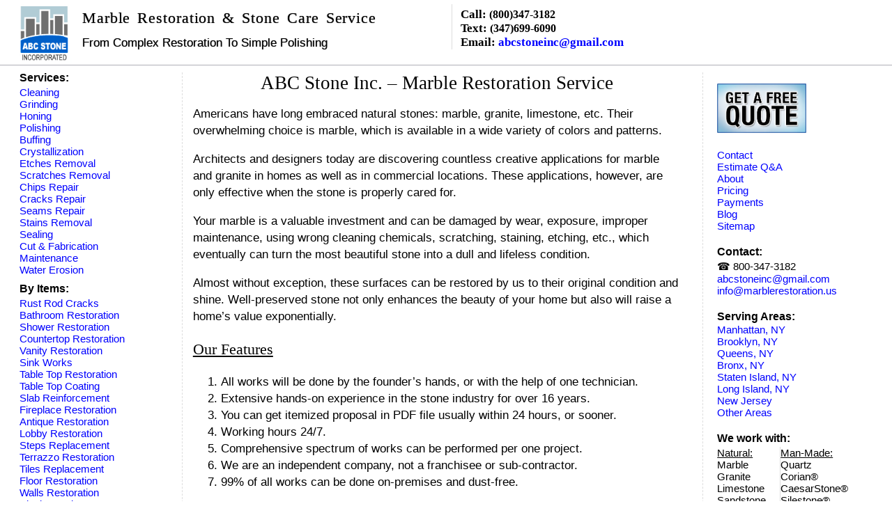

--- FILE ---
content_type: text/html; charset=UTF-8
request_url: https://www.marblerestoration.us/
body_size: 17969
content:
<!DOCTYPE html>
<html lang="en-US">
<head>
<script async src="https://www.googletagmanager.com/gtag/js?id=G-DH7PFYHS0E"></script>
<script>
window.dataLayer = window.dataLayer || [];
function gtag(){dataLayer.push(arguments);}
gtag('js', new Date());
gtag('config', 'G-DH7PFYHS0E');
</script>
<meta charset="UTF-8" />
<title>Marble Restoration in NYC, Upstate, Long Island & NJ | ABC Stone Inc®</title>
<meta name="description" content="ABC Stone Inc® - Marble Restoration in Brooklyn, Manhattan, Queens, Bronx, Long Island, Upstate, NJ & NYC. Text (347)699-6090 or call (800)347-3182.">
<link rel="shortcut icon" href="https://www.marblerestoration.us/images/favicon.ico">
<meta name="viewport" content="width=device-width, initial-scale=1.0">
<!-- <link rel="stylesheet" type="text/css" href="https://www.marblerestoration.us/wp-content/themes/marble-them/style.css" type="text/css" rel="stylesheet"> -->
<link rel="stylesheet" type="text/css" href="//www.marblerestoration.us/wp-content/cache/wpfc-minified/mm1c44k9/9jtw5.css" media="all"/>
<script type="application/ld+json">
{
"@context": "https://schema.org",
"@type": "LocalBusiness",
"name": "ABC Stone Inc",
"image": "https://www.marblerestoration.us/images/abc-stone-logo.jpg",
"url": "https://www.marblerestoration.us",
"telephone": "(800)347-3182",
"priceRange": "300-1200",
"address": {
"@type": "PostalAddress",
"streetAddress": "2165 Brigham street",
"addressLocality": "Brooklyn",
"addressRegion": "NY",
"postalCode": "11229",
"addressCountry": "US"
},
"geo": {
"@type": "GeoCoordinates",
"latitude": 40.6001372,
"longitude": -73.934834
},
"openingHoursSpecification": {
"@type": "OpeningHoursSpecification",
"dayOfWeek": [
"Monday",
"Tuesday",
"Wednesday",
"Thursday",
"Friday",
"Saturday",
"Sunday"
],
"opens": "00:00",
"closes": "23:59"
} 
}
</script>
<meta name='robots' content='max-image-preview:large' />
<style>img:is([sizes="auto" i], [sizes^="auto," i]) { contain-intrinsic-size: 3000px 1500px }</style>
<!-- <link rel='stylesheet' id='wp-block-library-css' href='https://www.marblerestoration.us/wp-includes/css/dist/block-library/style.min.css?ver=6.8.3' type='text/css' media='all' /> -->
<link rel="stylesheet" type="text/css" href="//www.marblerestoration.us/wp-content/cache/wpfc-minified/2dfy3opq/9jtw5.css" media="all"/>
<style id='classic-theme-styles-inline-css' type='text/css'>
/*! This file is auto-generated */
.wp-block-button__link{color:#fff;background-color:#32373c;border-radius:9999px;box-shadow:none;text-decoration:none;padding:calc(.667em + 2px) calc(1.333em + 2px);font-size:1.125em}.wp-block-file__button{background:#32373c;color:#fff;text-decoration:none}
</style>
<!-- <link rel='stylesheet' id='lsp_styles-css' href='https://www.marblerestoration.us/wp-content/plugins/last-seen-posts-widget/lsp.css?ver=6.8.3' type='text/css' media='all' /> -->
<!-- <link rel='stylesheet' id='wp-pagenavi-css' href='https://www.marblerestoration.us/wp-content/plugins/wp-pagenavi/pagenavi-css.css?ver=2.70' type='text/css' media='all' /> -->
<link rel="stylesheet" type="text/css" href="//www.marblerestoration.us/wp-content/cache/wpfc-minified/kl596x5i/9jtw5.css" media="all"/>
<script src='//www.marblerestoration.us/wp-content/cache/wpfc-minified/q4zu6tdg/9jtw5.js' type="text/javascript"></script>
<!-- <script type="text/javascript" src="https://www.marblerestoration.us/wp-includes/js/jquery/jquery.min.js?ver=3.7.1" id="jquery-core-js"></script> -->
<!-- <script type="text/javascript" src="https://www.marblerestoration.us/wp-includes/js/jquery/jquery-migrate.min.js?ver=3.4.1" id="jquery-migrate-js"></script> -->
<link rel="https://api.w.org/" href="https://www.marblerestoration.us/wp-json/" /><link rel="alternate" title="JSON" type="application/json" href="https://www.marblerestoration.us/wp-json/wp/v2/pages/7548" /><link rel="canonical" href="https://www.marblerestoration.us" />
<link rel='shortlink' href='https://www.marblerestoration.us/' />
<link rel="alternate" title="oEmbed (JSON)" type="application/json+oembed" href="https://www.marblerestoration.us/wp-json/oembed/1.0/embed?url=https%3A%2F%2Fwww.marblerestoration.us%2F" />
<link rel="alternate" title="oEmbed (XML)" type="text/xml+oembed" href="https://www.marblerestoration.us/wp-json/oembed/1.0/embed?url=https%3A%2F%2Fwww.marblerestoration.us%2F&#038;format=xml" />
<meta name="robots" content="index, follow"/> 
<script src="https://ajax.googleapis.com/ajax/libs/jquery/1.10.2/jquery.min.js"></script>
<script>
$(function() {
$('a[href*="#"]:not([href="#"])').click(function() {
if (location.pathname.replace(/^\//,'') == this.pathname.replace(/^\//,'') && location.hostname == this.hostname) {
var target = $(this.hash);
target = target.length ? target : $('[name=' + this.hash.slice(1) +']');
if (target.length) {
$('html, body').animate({
scrollTop: target.offset().top
}, 1000);
return false;
}
}
});
});
</script>
</head>
<body>
<div id="home-top">
<div id="top">
<a href="https://www.marblerestoration.us"><img src="https://www.marblerestoration.us/images/abc-stone-logo.jpg" id="img-logo" alt="ABC Stone Inc Logo" title="ABC Stone Inc."></a>
</div>
<div id="top-right" onclick="location.href='https://www.marblerestoration.us';" style="cursor: pointer;">
<h1 class="head">Marble Restoration & Stone Care Service</h1>
<h2 class="sub-head">From Complex Restoration To Simple Polishing</h2> 
</div>
<div id="top-right-ph">
Call: <a id="tel" target="_blank" href="tel:800-347-3182">(800)347-3182</a><br>
Text: <a id="tel" target="_blank" href="sms:13476996090">(347)699-6090</a><br>
Email:&nbsp;<a target="_blank" href="mailto:abcstoneinc@gmail.com?subject=The%20Inquiry%20to%20ABC%20Stone%20Inc.">abcstoneinc@gmail.com</a>
</div>
</div>
<!--end onclick--> 
<div class="main-tab">
<div class="amenu"><a href="#menu">Menu &darr;</a> <a href='#ask-head'>Place Order &darr;</a> </div>
<div class="mid-col"> 
<div class="content"> 
<h1 class="title">ABC Stone Inc. &#8211; Marble Restoration Service</h1>
<p>Americans have long embraced natural stones: marble, granite, limestone, etc. Their overwhelming choice is marble, which is available in a wide variety of colors and patterns.</p>
<p>Architects and designers today are discovering countless creative applications for marble and granite in homes as well as in commercial locations. These applications, however, are only effective when the stone is properly cared for.</p>
<p>Your marble is a valuable investment and can be damaged by wear, exposure, improper maintenance, using wrong cleaning chemicals, scratching, staining, etching, etc., which eventually can turn the most beautiful stone into a dull and lifeless condition.</p>
<p>Almost without exception, these surfaces can be restored by us to their original condition and shine. Well-preserved stone not only enhances the beauty of your home but also will raise a home’s value exponentially.</p>
<h3 class="title">Our Features</h3>
<ol id="whyus">
<li>All works will be done by the founder&#8217;s hands, or with the help of one technician.</li>
<li>Extensive hands-on experience in the stone industry for over 16 years.</li>
<li>You can get itemized proposal in PDF file usually within 24 hours, or sooner.</li>
<li>Working hours 24/7.</li>
<li>Comprehensive spectrum of works can be performed per one project.</li>
<li>We are an independent company, not a franchisee or sub-contractor.</li>
<li>99% of all works can be done on-premises and dust-free.</li>
</ol>
<h3 class="title">Notes from the Owner</h3>
<p><img decoding="async" class="eug" src="https://www.marblerestoration.us/images/2013/04/eugene-a-s.jpg" alt="Eugene ABC Stone Owner" width="81" height="91"title="eugene a s" />Hello, I am Eugene A. founder and operator of ABC Stone Inc., <span style="line-height: 1.5;">all your orders, inquiries and questions will be coming solely to me. All estimates and schedules will be made by me as well. I read every email, so you can rest assured your inquiry will be given due consideration. All incoming phone calls will be handled by my virtual assistant Teresa U.</span></p>
<h2 id="ask-head">Request a free estimate or ask a question:</h2>
<div id="form-order">
<!--------Submit Your Order or Ask a Question-------->
<form action="https://www.marblerestoration.us/each-sent" method="post" enctype="multipart/form-data" name="form1" class="zerospam" autocomplete="on">
<!---<label class="hizz">URL:</label>
<input type="text" name="url" id="url" class="hizz" placeholder="Do not fill this field">-->
<input type="text" name="pass" id="pass" class="hizz" placeholder="Do not fill this field" value="pass92nJh27t47jsWWW485">
<label class="hizz">In Post Question:</label>
<textarea class="form_elements" id="question" name="question" placeholder="How can we help you?" cols="67" rows="6" tabindex="1" required ></textarea>  
<label class="hizz">Email:</label>
<input name="email" type="email" class="hizz" id="email" placeholder="your@email.com" tabindex="1" size="38">
<input autocomplete="email" name="email" type="email" class="emm" id="email" placeholder="your@email.com" tabindex="1" size="38" required autocomplete="email"> &nbsp;
<a href="https://www.marblerestoration.us/privacy-policy.htm" target="_blank"><img decoding="async" src="https://www.marblerestoration.us/images/privacy-lock-icon.png" alt="Privacy Policy" title="Your email will never be shared with any 3rd parties" border="0" /></a> 
<br>
<select class="area" name="area" id="area" required>
<option value="">Select Your Borough</option>
<option value="Manhattan NY">Manhattan NY</option>
<option value="Brooklyn NY">Brooklyn NY</option>
<option value="Queens NY">Queens NY</option>
<option value="Bronx">Bronx NY</option>
<option value="Staten Island NY">Staten Island NY</option>
<option value="Long Isalnd NY">Long Island NY</option>
<option value="Upstate NY">Upstate NY</option>
<option value="New Jersey">New Jersey</option>
</select>
<script src="https://ajax.googleapis.com/ajax/libs/jquery/2.0.3/jquery.min.js"></script>
<script src="https://www.marblerestoration.us/wp-content/themes/marble-them/js/jquery.phoenix.js" type="text/javascript"></script>
<script type="text/javascript"> $('.form_elements').phoenix(); </script>
<script type="text/javascript"> $('.emm').phoenix(); </script>
<script>
var oldScroll = $(window).scrollTop();
$( window ).one('scroll', function() {
$(window).scrollTop( oldScroll ); //disable scroll just once
});
$('.form_elements').focus();
</script>
<br>
<font size="2">Picture optional (up to 2MB): </font><br>
<label class="hizz">File:</label>  <input type="file" name="file1">
<!--<p>File: <input type="file" name="file2"></p>
<p>File: <input type="file" name="file3"></p>-->
<br><br>
<input type="submit" name="Submit" value="send your details     >>>">
<br><br>
</form>
<font size="2">
<b>When to expect a response?</b><br>
You'll get a response within a few minutes or hours and usually not longer than 24 hours.
</font>
</div>
<script>
document.querySelector('.hizz').style.display = 'none';
</script>
<p>&nbsp;</p>
<h3 class="title">Most Recent Projects</h3>
<div class="img-block">
<div class="thumb-gal"><h3 class="title-gal"><a href="https://www.marblerestoration.us/broken-knoll-saarinen-table-top.htm" rel="bookmark">Broken Knoll Saarinen 48 inch Round Black Marble Table</h3></a>
<a href="https://www.marblerestoration.us/broken-knoll-saarinen-table-top.htm" rel="bookmark"><img decoding="async" class="gallery" src="https://www.marblerestoration.us/images/2026/01/broken-knoll-round-table-black-marble-450x450.jpg" alt="Broken Knoll Saarinen 48 inch Round Black Marble Table"title="broken knoll round table black marble image" /><p>This project began with a classic Knoll Saarinen 48-inch round black marble table th <span id='more'>more&#8230;</span></p>
</a></div><div class="thumb-gal"><h3 class="title-gal"><a href="https://www.marblerestoration.us/fixed-knoll-saarinen-black-marble-table.htm" rel="bookmark">Fixed Knoll Saarinen 48 inch Round Black Marble Table</h3></a>
<a href="https://www.marblerestoration.us/fixed-knoll-saarinen-black-marble-table.htm" rel="bookmark"><img decoding="async" class="gallery" src="https://www.marblerestoration.us/images/2026/01/knoll-saarinen-round-marble-table-450x450.jpg" alt="Fixed Knoll Saarinen 48 inch Round Black Marble Table"title="knoll saarinen round marble table image" /><p>The restoration required an immense amount of patience and precision, beginning with <span id='more'>more&#8230;</span></p>
</a></div><div class="thumb-gal"><h3 class="title-gal"><a href="https://www.marblerestoration.us/terrazzo-shower-floor-before-restoration.htm" rel="bookmark">Terrazzo Shower Floor Before Restoration</h3></a>
<a href="https://www.marblerestoration.us/terrazzo-shower-floor-before-restoration.htm" rel="bookmark"><img decoding="async" class="gallery" src="https://www.marblerestoration.us/images/2026/01/stained-terrazzo-shower-floor-450x450.jpg" alt="Terrazzo Shower Floor Before Restoration"title="stained terrazzo shower floor image" /><p>This terrazzo shower floor had accumulated years of dirt, soap residue, and mineral <span id='more'>more&#8230;</span></p>
</a></div><div class="thumb-gal"><h3 class="title-gal"><a href="https://www.marblerestoration.us/terrazzo-shower-floor-after-cleaning-polishing.htm" rel="bookmark">Terrazzo Shower Floor After Cleaning and Polishing</h3></a>
<a href="https://www.marblerestoration.us/terrazzo-shower-floor-after-cleaning-polishing.htm" rel="bookmark"><img decoding="async" class="gallery" src="https://www.marblerestoration.us/images/2026/01/Terrazzo-Shower-Floor-Cleaned-Polished-450x450.jpg" alt="Terrazzo Shower Floor After Cleaning and Polishing"title="Terrazzo Shower Floor Cleaned Polished image" /><p>The terrazzo shower floor was professionally deep cleaned and polished, revealing th <span id='more'>more&#8230;</span></p>
</a></div><div class="thumb-gal"><h3 class="title-gal"><a href="https://www.marblerestoration.us/crack-front-of-sink-ubatuba-granite-countertop.htm" rel="bookmark">Crack in Front of Sink in Ubatuba Granite Countertop</h3></a>
<a href="https://www.marblerestoration.us/crack-front-of-sink-ubatuba-granite-countertop.htm" rel="bookmark"><img decoding="async" class="gallery" src="https://www.marblerestoration.us/images/2026/01/ubutuba-granite-countertop-crack-450x450.jpg" alt="Crack in Front of Sink in Ubatuba Granite Countertop"title="ubutuba granite countertop crack image" /><p>The image shows a significant crack on the front edge of a Ubatuba granite counterto <span id='more'>more&#8230;</span></p>
</a></div><div class="thumb-gal"><h3 class="title-gal"><a href="https://www.marblerestoration.us/fixed-crack-front-of-sink-in-ubatuba-granite-countertop.htm" rel="bookmark">Fixed Crack in Front of Sink in Ubatuba Granite Countertop</h3></a>
<a href="https://www.marblerestoration.us/fixed-crack-front-of-sink-in-ubatuba-granite-countertop.htm" rel="bookmark"><img decoding="async" class="gallery" src="https://www.marblerestoration.us/images/2026/01/ubatuba-granite-countertop-crack-repair-450x450.jpg" alt="Fixed Crack in Front of Sink in Ubatuba Granite Countertop"title="ubatuba granite countertop crack repair image" /><p>The image showcases a beautifully repaired Ubatuba granite countertop in front of a <span id='more'>more&#8230;</span></p>
</a></div><div class="thumb-gal"><h3 class="title-gal"><a href="https://www.marblerestoration.us/cracked-marble-tub-top-bad-caulk.htm" rel="bookmark">Cracked Marble Tub Top/Bad Caulk</h3></a>
<a href="https://www.marblerestoration.us/cracked-marble-tub-top-bad-caulk.htm" rel="bookmark"><img decoding="async" class="gallery" src="https://www.marblerestoration.us/images/2026/01/crack-in-marble-bath-top-450x450.jpg" alt="Cracked Marble Tub Top/Bad Caulk"title="crack in marble bath top image" /><p>This corner of the Brooklyn brownstone bathroom tub surround presented a significant <span id='more'>more&#8230;</span></p>
</a></div><div class="thumb-gal"><h3 class="title-gal"><a href="https://www.marblerestoration.us/marble-bath-top-after-restoration.htm" rel="bookmark">Marble Bath Top After Restoration</h3></a>
<a href="https://www.marblerestoration.us/marble-bath-top-after-restoration.htm" rel="bookmark"><img decoding="async" class="gallery" src="https://www.marblerestoration.us/images/2026/01/fixed-cracks-in-tub-top-new-white-caulk-450x450.jpg" alt="Marble Bath Top After Restoration"title="fixed cracks in tub top new white caulk image" /><p>The transformation is complete! We repaired the cracks and chips in the marble tub t <span id='more'>more&#8230;</span></p>
</a></div><div class="thumb-gal"><h3 class="title-gal"><a href="https://www.marblerestoration.us/metal-rod-rusting-issue-in-granite-countertop.htm" rel="bookmark">Metal Rod Rusting Issue in Granite Countertop</h3></a>
<a href="https://www.marblerestoration.us/metal-rod-rusting-issue-in-granite-countertop.htm" rel="bookmark"><img decoding="async" class="gallery" src="https://www.marblerestoration.us/images/2026/01/rusted-metal-rod-granite-counter-450x450.jpg" alt="Metal Rod Rusting Issue in Granite Countertop"title="rusted metal rod granite counter image" /><p>This &#8220;before&#8221; image highlights a common structural failure in granite countertops: a <span id='more'>more&#8230;</span></p>
</a></div><div class="thumb-gal"><h3 class="title-gal"><a href="https://www.marblerestoration.us/metal-rod-removed-and-crack-fixed.htm" rel="bookmark">Metal Rod Removed and Crack Fixed</h3></a>
<a href="https://www.marblerestoration.us/metal-rod-removed-and-crack-fixed.htm" rel="bookmark"><img decoding="async" class="gallery" src="https://www.marblerestoration.us/images/2026/01/cracked-countertop-repair-near-sink-450x450.jpg" alt="Metal Rod Removed and Crack Fixed"title="cracked countertop repair near sink image" /><p>The &#8220;after&#8221; image showcases the successful restoration of the granite countertop fol <span id='more'>more&#8230;</span></p>
</a></div><div class="thumb-gal"><h3 class="title-gal"><a href="https://www.marblerestoration.us/pumpkin-etch-restoring-fireplace-mantel-top.htm" rel="bookmark">Pumpkin Stain: Restoring Etched Fireplace Mantel Top</h3></a>
<a href="https://www.marblerestoration.us/pumpkin-etch-restoring-fireplace-mantel-top.htm" rel="bookmark"><img decoding="async" class="gallery" src="https://www.marblerestoration.us/images/2026/01/pumpkin-etch-restoring-fireplace-mantel-top-450x450.jpg" alt="Pumpkin Stain: Restoring Etched Fireplace Mantel Top"title="pumpkin etch restoring fireplace mantel top image" /><p>This is the &#8220;before&#8221; state of a dark stone fireplace mantel top. As the homeowner no <span id='more'>more&#8230;</span></p>
</a></div><div class="thumb-gal"><h3 class="title-gal"><a href="https://www.marblerestoration.us/pumpkin-stain-mantel-top-restored.htm" rel="bookmark">Mantel Top Restored: A Glossy, Like-New Transformation</h3></a>
<a href="https://www.marblerestoration.us/pumpkin-stain-mantel-top-restored.htm" rel="bookmark"><img decoding="async" class="gallery" src="https://www.marblerestoration.us/images/2026/01/fireplace-top-shelf-etch-buffed-out-450x450.jpg" alt="Mantel Top Restored: A Glossy, Like-New Transformation"title="fireplace top shelf etch buffed out image" /><p>The transformation is complete! We successfully removed the pumpkin stain and meticu <span id='more'>more&#8230;</span></p>
</a></div><div class="thumb-gal"><h3 class="title-gal"><a href="https://www.marblerestoration.us/dull-double-sink-vanity-old-marble.htm" rel="bookmark">Dull Double Sink Vanity Old Marble</h3></a>
<a href="https://www.marblerestoration.us/dull-double-sink-vanity-old-marble.htm" rel="bookmark"><img decoding="async" class="gallery" src="https://www.marblerestoration.us/images/2026/01/double-sink-vanity-450x450.jpg" alt="Dull Double Sink Vanity Old Marble"title="double sink vanity image" /><p>This is the &#8220;before&#8221; state of a classic Brooklyn brownstone bathroom vanity. As the <span id='more'>more&#8230;</span></p>
</a></div><div class="thumb-gal"><h3 class="title-gal"><a href="https://www.marblerestoration.us/polished-caulked-double-sink-vanity.htm" rel="bookmark">Polished Caulked Double Sink Vanity</h3></a>
<a href="https://www.marblerestoration.us/polished-caulked-double-sink-vanity.htm" rel="bookmark"><img decoding="async" class="gallery" src="https://www.marblerestoration.us/images/2026/01/polished-double-sink-black-vanity-450x450.jpg" alt="Polished Caulked Double Sink Vanity"title="polished double sink black vanity image" /><p>The transformation is complete! We restored this old marble vanity to its former glo <span id='more'>more&#8230;</span></p>
</a></div><div class="thumb-gal"><h3 class="title-gal"><a href="https://www.marblerestoration.us/dull-black-marble-sink-vessel-before-restoration.htm" rel="bookmark">Dull Black Marble Sink Vessel</h3></a>
<a href="https://www.marblerestoration.us/dull-black-marble-sink-vessel-before-restoration.htm" rel="bookmark"><img decoding="async" class="gallery" src="https://www.marblerestoration.us/images/2026/01/black-sink-vessel-before-450x450.jpg" alt="Dull Black Marble Sink Vessel"title="black sink vessel before image" /><p>This black marble vessel sink suffered from severe etching damage caused by acidic s <span id='more'>more&#8230;</span></p>
</a></div><div class="thumb-gal"><h3 class="title-gal"><a href="https://www.marblerestoration.us/polished-black-marble-sink-vessel.htm" rel="bookmark">Polished Black Marble Sink Vessel</h3></a>
<a href="https://www.marblerestoration.us/polished-black-marble-sink-vessel.htm" rel="bookmark"><img decoding="async" class="gallery" src="https://www.marblerestoration.us/images/2026/01/restored-rectangular-vessel-sink-450x450.jpg" alt="Polished Black Marble Sink Vessel"title="restored rectangular vessel sink image" /><p>The black marble vessel sink was expertly restored through professional honing and p <span id='more'>more&#8230;</span></p>
</a></div><div class="thumb-gal"><h3 class="title-gal"><a href="https://www.marblerestoration.us/granite-countertop-before-metal-rod-removal.htm" rel="bookmark">Granite Countertop Metal Rod Removal</h3></a>
<a href="https://www.marblerestoration.us/granite-countertop-before-metal-rod-removal.htm" rel="bookmark"><img decoding="async" class="gallery" src="https://www.marblerestoration.us/images/2026/01/granite-front-sink-crack-before-450x450.jpg" alt="Granite Countertop Metal Rod Removal"title="granite front sink crack before image" /><p>This granite kitchen countertop developed a long crack along the sink area due to a <span id='more'>more&#8230;</span></p>
</a></div><div class="thumb-gal"><h3 class="title-gal"><a href="https://www.marblerestoration.us/fixed-granite-countertop-after-metal-rod-removal.htm" rel="bookmark">Fixed Granite Countertop After Metal Rod Removal</h3></a>
<a href="https://www.marblerestoration.us/fixed-granite-countertop-after-metal-rod-removal.htm" rel="bookmark"><img decoding="async" class="gallery" src="https://www.marblerestoration.us/images/2026/01/fixed-front-countertop-crack-450x450.png" alt="Fixed Granite Countertop After Metal Rod Removal"title="fixed front countertop crack image" /><p>The granite countertop was successfully restored by carefully breaking apart the cra <span id='more'>more&#8230;</span></p>
</a></div>
</div>
<p><br style="clear: both;"></p>
<h3 class="title">Most Common Stone Problems and Our Solutions</h3>
<details>
<summary>Marble Deep Cleaning</summary>
<p><b>Problem:</b><br />
Over time, marble floors and grout lines accumulate dirt, grime, and stains, detracting from their natural beauty and hygiene. Standard household cleaners and brushing devices can be harmful, and may cause irreversible harm to the marble&#8217;s delicate finish.</p>
<p><b>Our solution:</b><br />
We offer both manual and mechanized cleaning techniques, including abrasive cleaning with scrubbing pads when necessary. This method helps us to remove tough dirt, superficial stains, grease, grout grime, build-ups, and soot. To dissolve and lift embedded dirt we can employ deep cleaning techniques using moderately aggressive chemicals and appropriate set of tools and their attachments.</p>
</details>
<details>
<summary>Marble Grinding, Honing, Polishing, Buffing (Refinishing)</summary>
<p><b>Problem:</b><br />
Over normal daily use a marble surfaces can develop scratches, stains, and etches, losing their natural luster and smoothness.</p>
<p><b>Our solution:</b><br />
ABC Stone Inc. offers a comprehensive refinishing process starting with grinding to remove deep imperfections using coarse abrasive diamond pads or metal grinding cups. Next, we perform honing with progressively finer pads to refine the surface. Next is polishing, using resin-bonded diamond pads to bring out a semi-shine finish. Finally, buffing with oxalic acid powder or various buffing compounds will bring a high-gloss original-like reflective finish.</p>
</details>
<details>
<summary>Marble Etches and Dull Spots Removal</summary>
<p><b>Problem:</b><br />
Marble surfaces can develop white or light dull spots known as etches or dull spots, caused by highly acidic or alkaline substances like lemon juice, vinegar, and most household cleaners. These chemicals will burn and leave unsightly marks in various shapes, making the marble look dull with uneven sheen.</p>
<p><b>Our solution:</b><br />
ABC Stone Inc. provides expert marble etch removal services. We polish the affected areas to remove etches and restore the marble&#8217;s smooth, uniform appearance. For more serious burns, our refinishing process can include deeper grinding and honing to achieve a spotless shine or smooth honed finish.</p>
</details>
<details>
<summary>Marble Scratches Removal</summary>
<p><b>Problem:</b><br />
Marble surfaces can develop scratches from various sources such as sliding kitchenware, furniture, or outdoor sand brought on shoes. These scratches range from minor &#8220;clouds&#8221; to deep gouge lines, making the marble look worn and unattractive.</p>
<p><b>Our solution:</b><br />
For minor scratches, we use medium to high grit industrial diamond pads to refinish the surface. For deeper scratches, we start with coarse grit grinding pads and progressively use finer pads, then buff the stone achieve a high-gloss look. For scratches deeper than 1/32&#8243; we can do scratch patching with colored epoxy and afterward sanding, polishing and buffing.</p>
</details>
<details>
<summary>Marble Chips Repair</summary>
<p><b>Problem:</b><br />
Marble, being a soft and brittle material, is prone to chipping, especially around countertop sink cutout, on edges of countertops or tables. These chips can occur due to accidental drops of kitchenware, during stone installation, furniture moving, etc., making the surface look damaged and unsightly.</p>
<p><b>Our solution:</b><br />
ABC Stone Inc. provides expert repair services for marble chips, holes, pits, gouges and small surface cracks. We use knife-grade epoxy, precisely color-matched to your stone by mixing with various pigments. The repair process involves filling the holes by spreading epoxy with a razor blade to eliminate voids, and excessive build up of glue. While when epoxy is curing, optionally we can use a torch or heat gun for a curing acceleration. Finally, we sand out the excess of epoxy with sandpaper, starting from 100 grit to 1000 grit or higher, restoring the edge to its initial shape and finish.</p>
</details>
<details>
<summary>Stone Cracks Restoration</summary>
<p><b>Problem:</b><br />
Cracks in tables, countertops, fireplaces, tiles and other slabs can be distressing, as they can significantly reduce the integrity and safety of the use. There are two main types of cracks: hairline cracks and deep breakages or splits. Hairline cracks may not pose an immediate threat but can worsen over time, while deep cracks require urgent attention to prevent further damage.</p>
<p><b>Our solution:</b><br />
ABC Stone Inc. offers professional stone cracks repair service that in most cases can help to avoid entire stone replacement. We do repair deep cracks or breakages in various stones using a flowing (liquid) epoxy mixed with stone pigments for optimal color matching. This durable epoxy effectively flows into and fills cracks, ensuring a strong adhesion throughout, comparable to the original marble strength. For hairline cracks, we use a penetrating epoxy that absorbs deeply into the crack for a strong bonding. In some cases, before filling we can slightly enlarge the cracks to improve epoxy penetration. For long slabs or tables, we can strengthen cracks with rodding and/or meshing on backsides.</p>
</details>
<details>
<summary>Stone Countertops Seams Repair</summary>
<p><b>Problem:</b><br />
Stone countertops, whether made from marble, granite, or quartz, often require seams or joints during fabrication due to the slabs size limitations. These seams can become visible over time due to improper installation, slabs shifting, wear and tear or poor epoxy color matching.</p>
<p><b>Our solution:</b><br />
At ABC Stone Inc., we are specializing in seams and joints repair of stone countertops or other seamed slabs. We use high-quality flowing epoxy specifically formulated for stone repairs, skillfully mixing pigments to replicate the stone’s hue. For making a seam even more unnoticeable, we can premix a various color batches, it helps better blend color into surrounded veins and patterns.</p>
</details>
<details>
<summary>Color Stains Removal</summary>
<p><b>Problem:</b><br />
Colored liquids can deeply penetrate into the pores of the stone, causing stubborn stains that cannot be removed with regular cleaning methods. These stains can absorb into the stone body beneath the surface up to ¼” deep, making them resistant to surface cleaning or wiping.</p>
<p><b>Our solution:</b><br />
ABC Stone Inc. offers color stains removal services designed to quickly and effectively eliminate or significantly reduce most of household stains. For newer stains, we employ techniques that may not require poulticing, and achieving positive results within a few hours. For deeper or older stains, we utilize poulticing methods tailored to the specific stain type. The poultice is applied to the stained area and left to dry, drawing out the embedded pigments from the stone&#8217;s pores.</p>
</details>
<details>
<summary>Marble Sealing and Stain Proofing</summary>
<p><b>Problem:</b><br />
Natural stone sealing may effectively protect against liquid stains caused by colored spills. The sealing is important especially on brand new stones where pores are still open and able penetrate the sealer to full extent. It is recommended on light stones such as countertops, tables, showers, bathrooms and other areas excessively exposed to dampness, various spills and mold developing.</p>
<p><b>Our solution:</b><br />
We offer various sealant options, including regular impregnating sealers and color enhancer sealers to enrich the stone appearance. The sealing clogs stone pores and creates a barrier that helps to repels moisture and prevents penetrating colored liquids into the stone body, thereby extending its lifespan and maintaining the purity. Regular reapplication, typically every one to two years, ensures continued protection and enhances the stone&#8217;s longevity.</p>
</details>
<details>
<summary>Stone Cutting &amp; Custom Fabrication</summary>
<p><b>Problem:</b><br />
Customers often require customized marble or granite pieces that meet specific size, shape, or design requirements, which standard fabricators cannot or not willing to fulfill.</p>
<p><b>Our solution:</b><br />
We specialize in creating new pieces from blueprints, sketches, or templates, as well as replicating existing designs with precision. From cutting intricate shapes, countertop sinks cutouts to drilling precise holes for fixtures and more. Whether it is outdoor projects or indoor installations, we can cut, grind, reshape, re-fit, and re-edge stone according to your sizes and specifications. Please note, we are not retail stone yard but excel in modifying and fabricating existing stone on your location to meet your exact specifications.</p>
</details>
<details>
<summary>Periodic Marble Maintenance</summary>
<p><b>Problem:</b><br />
Over time without proper care and maintenance, the marble surfaces are susceptible to staining, scratching, and etching. Traditional methods like waxing or harsh chemical applications provide only temporary solutions and can lead to long-term permanent damage and discoloration.</p>
<p><b>Our solution:</b><br />
ABC Stone Inc. offers periodic marble maintenance plans tailored to preserve and protect your marble surfaces effectively. Our scheduled visits can include buffing with diamond compounds or crystallization to restore the surface shine and luster. We can customize maintenance plans based on your needs, focusing more on high-traffic areas and performing full restorations less frequently to optimize cost-efficiency.</p>
</details>
<details>
<summary>Repair Water Erosion in Marble</summary>
<p><b>Problem:</b><br />
Highly pores marble like limestone or exotic stones, particularly in showers and other wet environments, often are vulnerable to erosion caused by water absorption and chemical reactions. These elements gradually degrade marble, leading to erosion, crumbling, softening, and overall structural weakening.</p>
<p><b>Our solution:</b><br />
For deep erosion, our methods can include drilling out the affected areas and removing eroded part of marble, then filling and patching gaps by epoxy resins or polyester mastics. For superficial erosion, we can do just deep grinding and polishing, restoring the surface to flat and smooth finish.</p>
</details>
<details>
<summary>Marble Bathroom Restoration</summary>
<p><b>Problem:</b><br />
Over time, bathroom marble surfaces such as floors, walls, countertops, and showers can cause significant wear and tear due to various factors like frequent exposure to water, continued dampness, soap scum, hard water deposits, and personal care products. Additionally, the use of inappropriate cleaning products can lead to etching and permanent discoloration. These issues potentially can lower the value of the property, leading to costly marble replacement if left unaddressed.</p>
<p><b>Our solution:</b><br />
Our comprehensive bathroom restoration processes include polishing, cleaning, stains removal, re-grouting, re-caulking, sealing, chips and cracks repair. We can restore the marble’s original shine, while our sealing procedure helps to protects against permanent staining and mold growth. We can provide regular maintenance to help to prevent the costly full restorations. By choosing professional bathroom restoration and ongoing care, you can save you money and time.</p>
</details>
<details>
<summary>Marble Shower Restoration</summary>
<p><b>Problem:</b><br />
Marble in a shower can easily become dirty and dull due to hard water build-up, mineral deposits, soap scum, mold growth, and general neglect. Common issues can include white build-ups from hard water minerals, streaks from dripping pipes, dirt and grease from unwashed soap splashes, moldy grout and caulk. These deposits are difficult to remove with general surface cleaners, and many bathroom cleaners are too aggressive for marble, leading to etching or discoloration.</p>
<p><b>Our solution:</b><br />
Our comprehensive shower restoration service includes floor and wall polishing, cleaning and disinfecting, re-caulking, re-grouting, grout patching or refreshing, mold and mildew removal, stains removal or reduction, hard water build-up removal, erosion and corrosion repairs, restoration of inner shower shelves, niches, thresholds, and benches. If necessary, we can restore or replace cracked or chipped tiles. As the final step, we apply a penetrating stone sealer to help to protect against future staining and mold growth.</p>
</details>
<details>
<summary>Marble Countertops Restoration</summary>
<p><b>Problem:</b><br />
Whether you&#8217;ve recently installed countertop or inherited it with your home, maintaining its initial appearance can be challenging. Common issues typically include dullness, etches, scratches, stains, and minor chips.</p>
<p><b>Our solution:</b><br />
We specialize in repairing, re-polishing, and refinishing marble countertops to achieve the desired finish &#8211; whether matte (honed), semi-gloss, gloss, or high-gloss. Using resin bond diamond pads ranging from 120 to 3000 grits, we meticulously sand and polish the surface to remove scratches and dull spots. To restore the gloss finish we use marble polishing compound, then we apply a protective sealer to guard against further stains.</p>
</details>
<details>
<summary>Fixing Undermount Sink or Installation</summary>
<p><b>Problem:</b><br />
Loose or detached undermount sinks can cause water leaks, improper drainage, and complete falling down. This issue may arise due to loose mounting brackets, weak caulking, improper initial installation and alignment, water leaks, and weakened support, risking further detachment.</p>
<p><b>Our solution:</b><br />
Our sink installing and re-attaching service ensures a secure and professional reinstallation. We turn off the water supply, disconnect plumbing, and remove the sink. After cleaning old caulk, we mount the sink using undercounter-mounting clips and apply silicone caulking. The sink is repositioned and securely fastened, with final touches to smooth out the caulking. Proper precautions and testing ensure a reliable installation.</p>
</details>
<details>
<summary>Marble Table Restoration</summary>
<p><b>Problem:</b><br />
Marble tabletops can suffer from various damages like cracks, chips, scratches, stains, etches, and coating peel-offs, which can turn down their beauty and functionality.</p>
<p><b>Our solution:</b><br />
Our marble table restoration service can include refinishing the table to desired finish like shine, matte, or custom. Sealing is applied to resist stains. Cracks and chips are color-matched; blending seamlessly and permanently adhered to the natural stone. Most repairs can be completed on premises within a day, ensuring your table retains its original appearance.</p>
</details>
<details>
<summary>Marble Table Re-Coating</summary>
<p><b>Problem:</b><br />
Over time, the glass-like coat on aged tables, such as Knoll or custom marble tables, can start to peels off or develops cracks, giving the surface a damaged appearance. The marble base itself might still be intact, but the old resin coat can make the table look unsightly and neglected.</p>
<p><b>Our solution:</b><br />
Our table re-coating service addresses these issues by removing old coat and applying a new transparent polyester resin that not only restores a high-gloss finish but also protects the marble from stains, etches, and dull spots. We use epoxy that after curing maintains its original volume, creating a uniform and brilliant surface that hides natural imperfections. This process completely renew your table, preserving its beauty and extending its lifespan.</p>
</details>
<details>
<summary>Stone Slab Reinforcement</summary>
<p><b>Problem:</b><br />
Natural stone, while strong, often needs reinforcement due to soft inclusions, natural impurities, cracks strengthening, or the need to install overhanging pieces without support. Without proper reinforcement, stone slabs are prone to cracking and damage, particularly in high-stress areas such as tables or unsupported overhangs.</p>
<p><b>Our solution:</b><br />
We offer three proven methods to reinforce marble slabs, tailored to address different structural needs and enhance the stone&#8217;s durability<br />
&#8211; Meshing or Structural Bonding.<br />
&#8211; Rodding or Armoring.<br />
&#8211; Plate Supporting or Wood Substrate Method.</p>
</details>
<details>
<summary>Marble Fireplace Mantels &amp; Slabs Restoration</summary>
<p><b>Problem:</b><br />
Marble fireplaces can become dirty and damaged over time due to incorrect cleaning methods, painting, burning, smoke, house shifting, neglect, planting on top, poor exhaust, chipping, UV rays, aging, and regular use.</p>
<p><b>Our solution:</b><br />
We offer comprehensive restoration services, including cleaning, polishing, scratch and chip repair, crack and seam repair, re-curving, re-edging, stain and soot removal, dull spot removal, and fixing or resetting loose parts.</p>
</details>
<details>
<summary>Antique &amp; Collectible Marble Restoration</summary>
<p><b>Problem:</b><br />
Antique marble items may lose their appeal, getting very dirty or cracking. After a regular marble restoration, a marble can appear either too new or still too dirty, detracting from their historical value.</p>
<p><b>Our solution:</b><br />
Our sympathetic restoration approach ensures that antique marble retains its aged essence while looking well-kept. We offer two simple cleaning methods: gentle washing with a brush and sponge to remove dirt while maintaining a good aged appearance, and using mild abrasives like buffing compounds, honing powder, or baking soda to control the level of scrubbing. Our process respects the item&#8217;s history, enhancing its beauty without compromising its antique value.</p>
</details>
<details>
<summary>Marble Lobby Restoration</summary>
<p><b>Problem:</b><br />
The lobby, hallway, and entryways of a building often lose their appeal due to accumulated grime and standard cleaning methods that may offer temporary shine only. This may negatively affect the first impression visitors have of your organization.</p>
<p><b>Our solution:</b><br />
Our marble lobby restoration process goes beyond basic cleaning. To deeply remove grime and achieve a genuine, lasting sheen we will open a new layer of pure marble. This approach enhances the beauty and longevity of your marble lobby and surrounding areas, presenting a positive impression to visitors. Regular maintenance further ensures your marble floors remain in top condition.</p>
</details>
<details>
<summary>Marble Steps Replacement or Restoration</summary>
<p><b>Problem:</b><br />
Marble stairs, while beautiful and luxurious, are prone to scratches, stains, scuffmarks, and cuts due to heavy foot traffic and moving furniture. Over time, this wear and tear diminishes the elegance of the building&#8217;s architecture.</p>
<p><b>Our solution:</b><br />
Our marble steps restoration service evaluates the condition of existing treads to determine the best approach, whether restoration or replacement. Restoring marble steps not only revitalizes their appearance but also enhances the overall value and appeal of the building. This investment leads to increased occupancy and greater satisfaction among residents and visitors, making it a worthwhile improvement.</p>
</details>
<details>
<summary>Terrazzo Restoration</summary>
<p><b>Problem:</b><br />
Terrazzo floors, despite being durable and visually appealing, can suffer from cracks, grime buildup, uneven worn-out and dullness. These issues can detract from their aesthetic and functional appeal, especially in high-traffic areas.</p>
<p><b>Our solution:</b><br />
Our terrazzo restoration service addresses these problems comprehensively. We clean, scrub, remove grime and polish to restore the surface&#8217;s original shine. For cracks and breakages, we use a specialized technique involving colored flowing epoxy and matching marble chips to seamlessly repair voids. The final stage involves fine polishing, buffing, and sealing, to ensure its longevity and glossy finish.</p>
</details>
<details>
<summary>Stone Tiles Replacement</summary>
<p><b>Problem:</b><br />
Severely damaged stone tiles, whether cracked, stained, or worn-out, cannot always be restored to their original state.</p>
<p><b>Our solution:</b><br />
We specialize in replacing damaged tiles while ensuring minimal disruption to the surrounding tiles. Our process includes matching the finish of new tiles to existing ones, whether matte, semi-gloss, or gloss. We can even apply artificial aging to ensure a seamless blend with surrounding tiles. After replacement, we use suitable color grout, ensuring your marble flooring looks uniform.</p>
</details>
<details>
<summary>Marble Floor Restoration</summary>
<p><b>Problem:</b><br />
Even well cleaned marble floors can become worn out, scratched, etched, cracked and stained. They may become uneven due to installation errors, develop scratches from foot traffic or furniture, or accumulate dirt in grout joints. Even newly installed marble floors may have tiles that are slightly higher or lower than the desired level of flatness, leading to safety hazards.</p>
<p><b>Our solution:</b><br />
Our 4-step marble floor restoration process can involve grinding that removes ledges, roughness, and deep scratches. Honing will smooth the surface, enhancing the uniformity. Polishing restores the base luster with a semi-shine or full shine. Buffing or crystallization provides a mirror-like finish, enriching color and brightness. In addition, we handle all preparations and cleanup, ensuring a flawless, professional result.</p>
</details>
<details>
<summary>Re-Caulking or Re-Siliconing</summary>
<p><b>Problem:</b><br />
Improper caulking can lead to issues such as leaking, wetting, staining, mold development, moisture smell, and water damage. Old, discolored caulk not only affects the appearance but may also be ineffective in preventing moisture ingress. Water absorption in areas like under walls and floors can result in mold growth and more extensive damage.</p>
<p><b>Our solution:</b><br />
Re-caulking or re-siliconing addresses these problems by replacing old, discolored, or molded caulk, thereby preventing leaks and protecting against moisture damage. This service is a cost-effective alternative to tile replacements or extensive water damage repairs, and it can refresh the appearance of old showers or other surfaces. Additionally, a wide spectrum of silicone or caulk colors can be sourced and applied to match grout or tiles, ensuring a seamless look.</p>
</details>
<p>&nbsp;</p>
<h2 id="ask-head">Request a free estimate or ask a question:</h2>
<div id="form-order">
<!--------Submit Your Order or Ask a Question-------->
<form action="https://www.marblerestoration.us/each-sent" method="post" enctype="multipart/form-data" name="form1" class="zerospam" autocomplete="on">
<!---<label class="hizz">URL:</label>
<input type="text" name="url" id="url" class="hizz" placeholder="Do not fill this field">-->
<input type="text" name="pass" id="pass" class="hizz" placeholder="Do not fill this field" value="pass92nJh27t47jsWWW485">
<label class="hizz">In Post Question:</label>
<textarea class="form_elements" id="question" name="question" placeholder="How can we help you?" cols="67" rows="6" tabindex="1" required ></textarea>  
<label class="hizz">Email:</label>
<input name="email" type="email" class="hizz" id="email" placeholder="your@email.com" tabindex="1" size="38">
<input autocomplete="email" name="email" type="email" class="emm" id="email" placeholder="your@email.com" tabindex="1" size="38" required autocomplete="email"> &nbsp;
<a href="https://www.marblerestoration.us/privacy-policy.htm" target="_blank"><img decoding="async" src="https://www.marblerestoration.us/images/privacy-lock-icon.png" alt="Privacy Policy" title="Your email will never be shared with any 3rd parties" border="0" /></a> 
<br>
<select class="area" name="area" id="area" required>
<option value="">Select Your Borough</option>
<option value="Manhattan NY">Manhattan NY</option>
<option value="Brooklyn NY">Brooklyn NY</option>
<option value="Queens NY">Queens NY</option>
<option value="Bronx">Bronx NY</option>
<option value="Staten Island NY">Staten Island NY</option>
<option value="Long Isalnd NY">Long Island NY</option>
<option value="Upstate NY">Upstate NY</option>
<option value="New Jersey">New Jersey</option>
</select>
<script src="https://ajax.googleapis.com/ajax/libs/jquery/2.0.3/jquery.min.js"></script>
<script src="https://www.marblerestoration.us/wp-content/themes/marble-them/js/jquery.phoenix.js" type="text/javascript"></script>
<script type="text/javascript"> $('.form_elements').phoenix(); </script>
<script type="text/javascript"> $('.emm').phoenix(); </script>
<script>
var oldScroll = $(window).scrollTop();
$( window ).one('scroll', function() {
$(window).scrollTop( oldScroll ); //disable scroll just once
});
$('.form_elements').focus();
</script>
<br>
<font size="2">Picture optional (up to 2MB): </font><br>
<label class="hizz">File:</label>  <input type="file" name="file1">
<!--<p>File: <input type="file" name="file2"></p>
<p>File: <input type="file" name="file3"></p>-->
<br><br>
<input type="submit" name="Submit" value="send your details     >>>">
<br><br>
</form>
<font size="2">
<b>When to expect a response?</b><br>
You'll get a response within a few minutes or hours and usually not longer than 24 hours.
</font>
</div>
<script>
document.querySelector('.hizz').style.display = 'none';
</script>
<p>&nbsp;</p>
<p><!---
<h3 class="title">Today's Popular Posts</h3>
[php]wpp_get_mostpopular();[/php]---></p>
<p></p>
<!-- <br>
<div id="related">Save this Page:
<br><br>
</div>-->
</div>
</div>
<!--- &nbsp;&nbsp;      
<span id="prenex">   
Previous:     &nbsp;&nbsp;
Next: </span>-->
<div id="menu" class="menu-top"><a href="#home-top">&uarr; &uarr; TOP &uarr; &uarr;</a></div>
<div class="right-col"> 
<li id="text-3" class="widget-container widget_text">			<div class="textwidget"><br><div id="order-ff" onclick="location.href='https://www.marblerestoration.us/place-order';" style="cursor: pointer;">
<a href="https://www.marblerestoration.us/place-order"><img id="placeorder" src="https://www.marblerestoration.us/images/free-quote-email.jpg" width="10%" alt="Place Order Online" border="0" title="Place Order Online"></a></div>
</div>
</li><li id="text-13" class="widget-container widget_text">			<div class="textwidget"><p><a id="nav-right" href="https://www.marblerestoration.us/contact-form">Contact</a><br />
<a id="nav-right" href="https://www.marblerestoration.us/estimate-faq.htm">Estimate Q&amp;A</a><br />
<a id="nav-right" href="https://www.marblerestoration.us/aboutus.htm" rel="me">About</a><br />
<a id="nav-right" href="https://www.marblerestoration.us/pricing.htm">Pricing</a><br />
<a id="nav-right" href="https://www.marblerestoration.us/payments.htm">Payments</a><br />
<a id="nav-right" href="https://www.marblerestoration.us/category/blog">Blog</a><br />
<a id="nav-right" href="https://www.marblerestoration.us/sitemap-2.htm">Sitemap</a></p>
</div>
</li><li id="text-5" class="widget-container widget_text"><h3 class="widget-title">Contact:</h3>			<div class="textwidget"><br>
<a onclick="goog_report_conversion ("tel:800-347-3182")" class="tel" href="tel:800-347-3182">&#x260E; 800-347-3182</a>
<br>
<a class="send" href="mailto:abcstoneinc@gmail.com?subject=Inquiry%20to%20ABC%20Stone">abcstoneinc@gmail.com</a>  
<br>
<a class="send" href="mailto:info@marblerestoration.us?subject=The%20Inquiry%20to%20ABC%20Stone%20Inc">info@marblerestoration.us</a>
<!-- <div class="name">ABC Stone Inc.</div>
<div class="loc">
<div class="street">2165 Brigham st.</div>
<span class="local">Brooklyn</span>, <span class="reg" title="NY">NY</span> <span class="zip">11229</span>
</div>-->
<br>
</div>
</li><li id="text-19" class="widget-container widget_text"><h3 class="widget-title">Serving Areas:</h3>			<div class="textwidget"><p><a href="https://www.marblerestoration.us/marble-restoration-in-manhattan-ny.htm#:~:text=in%20Manhattan%20NY-,Marble%20Restoration%20in%20Manhattan%20NY,-Delete%C2%A0%C2%A0Edit">Manhattan, NY</a><br />
<a href="https://www.marblerestoration.us/marble-restoration-services-in-brooklyn.htm">Brooklyn, NY</a><br />
<a href="https://www.marblerestoration.us/marble-restoration-in-queens-ny.htm">Queens, NY</a><br />
<a href="https://www.marblerestoration.us/marble-restoration-across-the-bronx-ny.htm">Bronx, NY</a><br />
<a href="https://www.marblerestoration.us/stone-restoration-in-staten-island-neighborhoods.htm">Staten Island, NY</a><br />
<a href="https://www.marblerestoration.us/marble-and-stone-restoration-in-long-island-ny.htm">Long Island, NY</a><br />
<a href="https://www.marblerestoration.us/marble-and-stone-restoration-in-new-jersey.htm">New Jersey</a><br />
<a href="https://www.marblerestoration.us/serving-areas.htm">Other Areas</a></p>
</div>
</li><li id="text-4" class="widget-container widget_text"><h3 class="widget-title">We work with:</h3>			<div class="textwidget"><br>
<div class="wework-l">
<u>Natural:</u><br>
Marble<br>
Granite <br>
Limestone<br>
Sandstone<br>
Travertine<br>
Onyx<br>
Slate Stone<br>
Serpentine<br>
Quartzite<br>
Exotic<br>
Others
</div>
<div class="wework-r">
<u>Man-Made:</u><br>
Quartz<br>
Corian®<br>
CaesarStone®<br>
Silestone®<br>
Engineered<br>
Epoxy Resins<br>
Terrazzo<br>
Concrete<br>
Ceramic<br>
Porcelain<br>
Others
</div></div>
</li>            
</div>
<div class="left-col"> 
<li id="text-2" class="widget-container widget_text">			<div class="textwidget"><h3 class="widget-title">Services:</h3><br>
<a href="https://www.marblerestoration.us/marble-cleaning.htm" id="nav-left" >Cleaning</a><br>
<a href="https://www.marblerestoration.us/stone-grinding.htm" id="nav-left" >Grinding</a><br>
<a href="https://www.marblerestoration.us/stone-honing.htm" id="nav-left" >Honing</a><br>
<a href="https://www.marblerestoration.us/stone-polishing.htm" id="nav-left" >Polishing</a><br>
<a href="https://www.marblerestoration.us/stone-buffing.htm" id="nav-left" >Buffing</a><br>
<a href="https://www.marblerestoration.us/crystallization.htm" id="nav-left" >Crystallization</a><br>
<a href="https://www.marblerestoration.us/marble-etch-removal.htm" id="nav-left" >Etches Removal</a><br>
<a href="https://www.marblerestoration.us/surface-scratch-removal.htm" id="nav-left" >Scratches Removal</a><br>
<a href="https://www.marblerestoration.us/chips-repair.htm" id="nav-left" >Chips Repair</a><br>
<a href="https://www.marblerestoration.us/cracks-joints-repair.htm" id="nav-left" >Cracks Repair</a><br>
<a href="https://www.marblerestoration.us/seams-joints-repair.htm" id="nav-left" >Seams Repair</a><br>
<a href="https://www.marblerestoration.us/stains-removal.htm" id="nav-left" >Stains Removal</a><br>
<a href="https://www.marblerestoration.us/sealing.htm" id="nav-left" >Sealing</a><br>
<a href="https://www.marblerestoration.us/custom-piece-fabrication.htm" id="nav-left" >Cut & Fabrication</a> <br>
<a href="https://www.marblerestoration.us/stone-maintenance.htm" id="nav-left" >Maintenance</a><br>
<a href="https://www.marblerestoration.us/water-erosion-restoration.htm" id="nav-left" >Water Erosion</a><br>
<h3 class="widget-title">By Items:</h3><br>
<a href="https://www.marblerestoration.us/rusted-rod-cracks-repair.htm" id="nav-left" >Rust Rod Cracks</a><br>
<a href="https://www.marblerestoration.us/bathroom-marble-restoration.htm" id="nav-left" >Bathroom Restoration</a><br>
<a href="https://www.marblerestoration.us/shower-works.htm" id="nav-left" >Shower Restoration</a><br>
<a href="https://www.marblerestoration.us/counter-tops-restoration.htm" id="nav-left" >Countertop Restoration</a><br>
<a href="https://www.marblerestoration.us/marble-vanity-top-restoration.htm" id="nav-left" >Vanity Restoration</a><br>
<a href="https://www.marblerestoration.us/sink-installation-repair.htm" id="nav-left" >Sink Works</a><br>
<a href="https://www.marblerestoration.us/table-top-repair.htm" id="nav-left" >Table Top Restoration</a><br>
<a href="https://www.marblerestoration.us/marble-laminating-epoxy.htm" id="nav-left" >Table Top Coating</a><br>
<a href="https://www.marblerestoration.us/reinforcement.htm" id="nav-left" >Slab Reinforcement</a><br>
<a href="https://www.marblerestoration.us/marble-fireplace-restoration.htm" id="nav-left" >Fireplace Restoration</a><br>
<a href="https://www.marblerestoration.us/antique-marble-restoration.htm" id="nav-left" >Antique Restoration</a><br>
<a href="https://www.marblerestoration.us/lobbies-corridors-restoration.htm" id="nav-left" >Lobby Restoration</a><br>
<a href="https://www.marblerestoration.us/marble-steps-restoration.htm" id="nav-left" >Steps Replacement</a><br>
<a href="https://www.marblerestoration.us/terrazzo-restoration.htm" id="nav-left" >Terrazzo Restoration</a><br>
<a href="https://www.marblerestoration.us/tiles-replacement.htm" id="nav-left" >Tiles Replacement</a><br>
<a href="https://www.marblerestoration.us/marble-floor-restoration.htm" id="nav-left" >Floor Restoration</a><br>
<a href="https://www.marblerestoration.us/marble-walls-restoration.htm" id="nav-left" >Walls Restoration</a><br>
<a href="https://www.marblerestoration.us/black-granite-restoration.htm" id="nav-left" >Black Granite</a><br>
<a href="https://www.marblerestoration.us/stone-tile-lippage.htm" id="nav-left" >Lippage Removal</a><br>
<a href="https://www.marblerestoration.us/tile-grout-restoration.htm" id="nav-left" >Tile & Grout Repair</a><br>
<a href="https://www.marblerestoration.us/re-grouting.htm" id="nav-left" >Re-Grouting</a><br>
<a href="https://www.marblerestoration.us/re-caulking.htm" id="nav-left" >Re-Caulking</a><br>
<a href="https://www.marblerestoration.us/store-front-restoration.htm" id="nav-left" >Store Front Restoration</a><br>
<a href="https://www.marblerestoration.us/category/other-works" id="nav-left" >Other Works</a><br></div>
</li><li id="search-2" class="widget-container widget_search"><form method="get" id="searchform" action="https://www.marblerestoration.us/">
<input type="text" class="field" name="s" id="s" placeholder="Type Your Keyword" />
<input type="submit" class="submit" name="submit" id="searchsubmit" value="Search" />
</form></li>    </div>
<div id="menu" class="menu-bott"><a href="#home-top">&uarr; &uarr; TOP &uarr; &uarr;</a></div>
</div>
<script type="text/javascript">
var _gaq = _gaq || [];
_gaq.push(['_setAccount', 'UA-38210163-1']);
_gaq.push(['_trackPageview']);
setTimeout("_gaq.push(['_trackEvent', '5_seconds', 'read'])",5000);
(function() {
var ga = document.createElement('script'); ga.type = 'text/javascript'; ga.async = true;
ga.src = ('https:' == document.location.protocol ? 'https://ssl' : 'https://www') + '.google-analytics.com/ga.js';
var s = document.getElementsByTagName('script')[0]; s.parentNode.insertBefore(ga, s);
})();
gtag('config', 'AW-1006292869');
</script>
<br>
<div id="footer">Independently Owned and Operated Stone Restoration Company<br>
Serving Brooklyn NY - Manhattan NY - Queens NY - Bronx NY - Staten Island NY - Long Island NY - Upstate NY - NJ - Surounding Areas<br> 
ABC Stone Inc. &#x260E; 800-347-3182<br>All Rights Reserved. &copy;2026. <br>
</div>
<script type="speculationrules">
{"prefetch":[{"source":"document","where":{"and":[{"href_matches":"\/*"},{"not":{"href_matches":["\/wp-*.php","\/wp-admin\/*","\/images\/*","\/wp-content\/*","\/wp-content\/plugins\/*","\/wp-content\/themes\/marble-them\/*","\/*\\?(.+)"]}},{"not":{"selector_matches":"a[rel~=\"nofollow\"]"}},{"not":{"selector_matches":".no-prefetch, .no-prefetch a"}}]},"eagerness":"conservative"}]}
</script>
<script src="https://cdn.jsdelivr.net/npm/marked/marked.min.js"></script>
<script>
async function sendMessage() {
const input = document.getElementById("user-input");
const log = document.getElementById("chat-log");
const message = input.value.trim();
if (!message) return alert("Please enter a message.");
log.innerHTML += `<div><b>You:</b><br> ${message}</div>`;
input.value = "";
const response = await fetch("/wp-json/cgma/v1/chat", 
{
method: "POST",
headers: { "Content-Type": "application/json" },
body: JSON.stringify({ message })
});
const data = await response.json();
if (data.error) {
log.innerHTML += `<div style='color:red;'><b>Error:</b> ${data.error.message}</div>`;
} else {
const rawReply = data.choices?.[0]?.message?.content || "(No reply)";
const formatted = marked.parse(rawReply);  // ? Convert Markdown to HTML
log.innerHTML += `<br><div><b>Bot Answers:</b>${formatted}</div><hr>`;
}
log.scrollTop = log.scrollHeight;
}
</script>
<script type="text/javascript" id="leadin-js-extra">
/* <![CDATA[ */
var li_ajax = {"ajax_url":"https:\/\/www.marblerestoration.us\/wp-admin\/admin-ajax.php"};
/* ]]> */
</script>
<script type="text/javascript" src="https://www.marblerestoration.us/wp-content/plugins/leadin-old/frontend/js/leadin.js?ver=6.8.3" id="leadin-js"></script>
<script type="text/javascript" src="https://www.marblerestoration.us/wp-content/plugins/leadin-old/frontend/js/jquery.cookie.js?ver=6.8.3" id="jquery.cookie-js"></script>
</body>
</html><!-- WP Fastest Cache file was created in 0.175 seconds, on January 16, 2026 @ 12:51 PM -->

--- FILE ---
content_type: text/css
request_url: https://www.marblerestoration.us/wp-content/cache/wpfc-minified/mm1c44k9/9jtw5.css
body_size: 5611
content:
body {font: 15px Arial, Georgia, serif; }
.content {
line-height: 24px !important; 
font: 17px Arial, Georgia, serif;
}
@layer setupPage, step2styles;
summary {
position: relative;
}
summary::marker {
content: none;
}
summary::before,
summary::after {
content: '';
}
summary::before,
summary::after {
width: .75em;
height: 0;
border-bottom: 2px solid;
position: absolute;
top: calc(50% - 1px);
right: 0;
transform: translateY(-50%);
}
summary::after {
transform: rotate(90deg);
transform-origin: 50% 50%;
}
[open] summary::after {
transform: rotate(0deg);
} @layer step2styles {
details {
#border: 1px solid;
border-top: 0px solid #E4E9F2;
border-right: 0px solid #FFFFFF;
border-bottom: 1px solid #E4E9F2;
border-left: 0px solid #FFFFFF;
padding: 0 1rem;
background: white;
}
details + details {
border-top: none;
}
details[open] {
padding-bottom: 1em;
}  
summary {
padding: 14px 2px 14px 0;
font-size: 20px;
#font-weight: bold;
cursor: pointer;
color: #0000ff;
}
}
#vid {
text-align:center; 
font: 22px Tahoma;
}
h1.title {
text-align:center; 
margin: 15px; 
font: 27px Tahoma;
}
h2.title {
text-align:center; 
margin: 15px; 
font: 27px Tahoma;
}
h3.title{
font: 22px Tahoma;
text-decoration: underline;
}
.thumb-gal-home {
border: 1px solid #ccc;
background-color: #f3f3f3;
padding-left: 15px;
padding-right: 10px;
padding-bottom: 25px;
padding-top: 15px;
margin-left: 1px;
margin-right: 15px;
margin-bottom: 17px;
width: 39%;
float: left;
font: 15px Arial, Georgia, serif;
##height: 545px;
}
.image-home {
padding: 2px;
border: 1px dotted #000;
width:98%
}
#top-right-ph {
font: bold 17px Century Gothic !important;
text-decoration: none;
}
#myBtn{color: #0000ff; text-decoration: underline; cursor: pointer;}
#ymore {display: none;}
.read-more-state {
display: none;
}
.read-more-target {
opacity: 0;
max-height: 0;
font-size: 0;
transition: .25s ease;
}
.read-more-state:checked ~ .read-more-wrap .read-more-target {
opacity: 1;
font-size: inherit;
max-height: 999em;
}
.read-more-state ~ .read-more-trigger:before {
content: 'Show more';
}
.read-more-state:checked ~ .read-more-trigger:before {
content: 'Show less';
}
.read-more-trigger {
cursor: pointer;
display: inline-block;
padding: 0 .5em;
color: #666;
font-size: .9em;
line-height: 2;
border: 1px solid #ddd;
border-radius: .25em;
}
.recent-views img {
border-radius: 9%;
padding: 2px;
border: 1px dotted #000;
background-color: #fff;
}
.yelp-avatar {border-radius: 50%; width: 90px; }
.title-sim { margin-bottom: -7px;  text-align: center; }
.btn{cursor:pointer;}
input[type=file] {
cursor: pointer; cursor: hand;
}
input[type=file], input[type=file]::-webkit-file-upload-button { cursor: pointer; 
}
.wpproslider_t4_IMG_2 {
height: 95px !important;
width: 95px !important; 
}
h3.title-home {
text-align:center; 
margin-right: 147px; 
margin-bottom: -4px; 
##font: 21px Tahoma !important;
######text-decoration: underline;
clear: both;
}
#home-top {
background-color:#FFFFFF;
width:101%;
position:fixed;
z-index:10;
margin-top: -12px;
padding-top: 10px;
display: table;
border-bottom: 1px solid #AFAFB7;
margin-left: -10px;
margin-right: 10px;
}
#top-right-mob {display: none; }
div#top-right-ph{
display: table;
padding-top: 5px;
padding-left:12px;
border-left: 1px solid #ddd;
margin-left: 650px;
}
div#top-right{
display: table;
border: 0px solid #ddd;
float: left;
///margin-left: 1%;
/// margin-right: 3%;
margin-top: -22px;
}
div#top{
display: table;
border: 0px solid #ddd;
float: left;
margin-left: 25px;
margin-right: -5px;
}
.left-col {
position:absolute;
width:19%;
left:0;
top:75px;
border: 0px solid #ddd;
}
.mid-col {
margin-top: 95px;
margin-left:20%;
width:59%;
border-left: 1px dashed #ddd;
border-right: 1px dashed #ddd;
}
.right-col {
position:absolute;
width:20%;
right: 10px;
top: 75px;
border: 0px solid #ddd;
}
.main-tab{
position:relative;
width: 100%;
height: 1100px;
margin-left: auto ;
margin-right: auto ;
padding-top:1px;
display: table;
border-left: 0px solid #ddd;
border-right: 0px solid #ddd;
border-bottom: 1px solid #ddd;
}
h1.head {
font-weight: normal !important;
font-style: normal !important;
font-size: 25px;
color: #000000 !important;
line-height: 0.9em !important;
word-spacing: 0.15em !important;
letter-spacing: 0.04em !important;
}
.wp-video {
padding: 7px;
text-align: center;}
#prenex {text-align:center; }
a:hover {color:#0000FF; text-decoration: underline;}
a:visited {color:#0000FF; text-decoration: underline;}
a    {color:#0000ff; text-decoration: none;}
a:active  {color:#000000; font-size:100%;}
a.current { color: #4B5571; font: 16px Arial, Georgia, serif;}
.current {
margin-left: 7px;
text-decoration: underline;
font-weight: bold;
}
.inbound-field {width: 100% !important;}
.hizz { display: none; }
img.gallery {  ##height: 405px;}
#related {
text-align:center; 
font: bold 17px Century Gothic !important;
}
.yarpp-related .yarpp-thumbnail-title {
font-weight: bold;
font-size: 80% !important;}
.breadcrumbs{font-size: 12px !important;   text-decoration: none;   }
#img-logo {width: 80px; margin-right: 20px; }
#placeorder { transition: all .1s ease-in-out; }
#placeorder:hover { transform: scale(1.01); }
h1.head {text-shadow: 0 0 1px #4D4D4D;}
h2.sub-head  {
font-size: 17px !important;
font-weight: normal;
line-height: 1.1em !important;
margin-top: 18px;
margin-bottom: 0px;
## word-spacing: 0.15em;
## letter-spacing: 0.04em;
text-shadow: 0 0 1px #4D4D4D;
}
#placeorder {width: 55%; }
.attachment-thumbnail {float: left; margin: 10px; }
.exe {margin-top: 10px; float: right;}
#respond h3 {clear: both;}
.eug {margin-right: 10px; float: left;}
#tel{
text-decoration:none;
color: #000;
cursor:default;
font: bold 16px Tahoma, Arial Narrow, Gungsuh !important;
}
.tel-foot{
text-decoration:none !important;
color: #000 !important;
cursor:default;
}
a:visited.tel {color:#000000 !important; text-decoration: none !important;}
a:link.tel    {color:#000000 !important; text-decoration: none !important;}
a:active.tel  {color:#000000 !important; text-decoration: none !important;}
a:hover.tel   {color:#000000 !important; text-decoration: none !important;}
.email { word-break: break-all;  cursor:pointer !important; text-decoration: underline; }
.amenu, #menu {
visibility: hidden;
position: absolute;
}
.commentlist li {list-style-type: none; overflow: hidden;}
li.comment {border: 2px solid #EFD7F0; margin: 15px; padding: 10px;} .gridcontainer h2 a{color: #333; font-size: 13px;}
.gridcontainer .griditemleft{float: left; width: 150px; margin: 0 30px 20px 0;}
.gridcontainer .griditemright{float: left; width: 150px;}
.gridcontainer .postimage{margin: 0 0 5px 0;}
.gridcontainer .postimage-title {text-align: center;}
FF.editdd {margin-top: -15px;}
.form_elements {font: 15px Tahoma, Helvetica;}
#order
{
border-bottom: 2px solid #EFD7F0;
}
#call {margin-top: 4px;}
#order a
{font-weight: normal; color:#0063CE; text-decoration: underline;}
.imba
{
margin-left: 34% ;
width: 450px;
}
.thumb-gal {
border: 1px solid #ccc;
background-color: #f3f3f3;
padding-left: 15px;
padding-right: 10px;
padding-bottom: 25px;
padding-top: 15px;
margin-left: 1px;
margin-right: 15px;
margin-bottom: 17px;
width: 39%;
float: left;
font: 15px Arial, Georgia, serif;
height: 545px;
}
.thumb-gal img {
margin: 10px;
display: block;
margin-left: auto;
margin-right: auto;
##width: 100%;
max-width: 100%;
max-height: 100%
}
.thumb-gal a p {
margin: 2px;
float: left;
color: #000000; text-decoration: none;
height: 30px;
}
.thumb-gal p a:link, .thumb-gal p a:visited, .thumb-gal p a:active, .thumb-gal p a:hover {color: #000000; text-decoration: none; }
span#more {color:#0000ff; text-decoration: underline;}
.title-gal { margin-top: auto;}
.title-gal a:visited {color:#052776; text-decoration: none;}
.title-gal a:link    {color:#0000FF; text-decoration: none;}
.title-gal a:active  {color:#0000FF; font-weight: normal;}
.title-gal a:hover   {color:#6600AD; text-decoration: underline;}
h3.title-gal {
text-align: center;
display:block;`
}
.thumb-gal-sim {
border: 1px solid #ccc;
background-color: #f3f3f3;
padding: 15px;
padding-bottom: 15px;
padding-top: 0px;
margin-left: 1px;
margin-right: 15px;
margin-bottom: 15px;
width: 39%;
float: left;
font: 13px Arial, Georgia, serif;
##height: 330px;
}
.img-block{
margin-left: auto;
margin-right: auto ;
width: 121%;
}
.h-blok { height: 30px; text-align: center; }
.thumb-gal-sim img {
width: 98%;
margin: 10px;
margin-left: 4px;
margin-right: 4px;
///margin-top: 44px;
}
.content #image  {
border: 1px solid #ddd;
background-color: #f3f3f3;
padding: 7px;
margin: 10px;
float: left;
text-align: center;}
.content .im-con  {
border: 1px solid #ddd;
background-color: #f3f3f3;
text-align: center;}
.img-head{
font: bold 14px Tahoma, Arial Narrow, Gungsuh;
text-align: center;
margin-bottom: 1px;
color:#151586; 
text-decoration: underline;}
.image {
###cursor: url(https://www.marblerestoration.us/images/magnify.cur),default;
padding:2px;
border:1px dotted #000;
background-color:#fff;
}
ulFF {list-style-type: none !important; }
.widget-container li, li.widget-container {list-style: none !important;}
.widget-container {margin-left: 20px; margin-top: 20px;}
.widget-container  ul{ margin-left: -40px;   font-size: 14px;}
#rel {font-weight: normal; text-align: center;}
.wework-l{float:left; padding-right: 15px; padding-bottom: 10px;}
.wework-r{ border-left: 1px solid #ddd; display: table;}
#verifyNum{font-family: Georgia, serif;}
////////strong {font: bold 15px Century Gothic;}
//////////////.yarpp-relatedFFF{text-align: center;}
////.yarpp-related{text-align: center;}
.yarpp-thumbnails-horizontal .yarpp-thumbnail {width: 120px !important;}
.yarpp-thumbnail-title {font: 10px Arial Narrow,sans-serif;}
table.gridtable { border-width: 0px;
border-color: #98ADE0;
border-collapse: collapse;
width: 100%;
}
table.gridtable th {
font:  bold 16px Century Gothic;
font-size: 15;
width: 50%;
vertical-align:text-top;
border-width: 1px;
padding: 8px;
border-style: solid;
border-color: #98ADE0;
background-color: #E5E8ED;
}
table.gridtable td { font-size:15px;
width: 50%;
vertical-align:text-top;
border-width: 1px;
padding: 8px;
border-style: dashed;
border-color: #98ADE0;
background-color: #ffffff;
}
h1.head{
font: bold 22px Century Gothic; color: #797486;  padding-top: 17px;
text-align:left; 
}
.alignleft
{float:left;}
.content {
margin: 15px 30px 30px 15px;
}
.comment-meta
{padding-bottom: 20px;}
.avatar
{float: left;
padding: 7px;
}
.answ
{
font: 17px Tahoma, Arial Narrow, Gungsuh;
color: #08032C; 
background-color: #E8F0F7;
border:2px dotted #ccc;
padding: 5px;
}
.answ-low
{
font: 17px Tahoma, Arial Narrow, Gungsuh;
border:0px dotted #ccc;
padding: 5px;
}
#comments-wrap
{
border:1px dotted #ccc;
padding-right: 10px;
}
#ask-head
{font-family: Century Gothic, serif;
font-size: 20px;
margin-bottom: 5px;
padding-top: 25px;
clear:both;
}
#ask-head a
{
text-decoration: none;
}
h4#rel{ clear: both; padding-top: 25px;}
div.container {
margin: 15px; 
display: table;
margin-left: auto;
margin-right: auto;
}
div.left, div.right {
float: left;
padding: 10px;    
}
div.left {background-color:#D1D1F7;  }
div.right {background-color: #D1D1D1;  }
.wp-caption {
border: 1px solid #ddd;
text-align: center;
background-color: #f3f3f3;
padding-top: 4px;
margin: 10px;
-moz-border-radius: 3px;
-khtml-border-radius: 3px;
-webkit-border-radius: 3px;
border-radius: 3px;
}
.wp-caption img {
margin: 0;
padding: 0;
border: 0 none;
}
.wp-caption p.wp-caption-text {
font-size: 11px;
line-height: 17px;
padding: 0 4px 5px;
margin: 0;
}
.entry p {margin-bottom: 15px;}
h3.widget-title {
margin-top: 10px; 
margin-bottom: -14px; 
font-weight: bold;
font-size: 16px;
}
h3.home-title {
clear: both;
text-align: left; 
margin: 0px auto; 
font: 20px Gungsuh, Helvetica, sans-serif;
}
input#enterVerify[type=text] {
width: 60px;	
}
input#s[type=text] {
width: 80%;
}
input[type=text] {
font-family: Arial, Sans-Serif;
font-size: 15px;
margin-bottom: 5px;
padding: 4px;
border: solid 1px #85b1de;
width: 40%;
}
input[type=email] {
font-family: Arial, Sans-Serif;
font-size: 15px;
margin-bottom: 5px;
padding: 4px;
border: solid 1px #85b1de;
width: 40%;
////background-color: #FBFFCB;
}
.area {
font-family: Arial, Sans-Serif;
font-size: 14px;
margin-bottom: 8px;
margin-top: 8px;
padding: 2px;
border: solid 1px #85b1de;
width: 35%;
////background-color: #FBFFCB;
}
#submit:hover {
border: solid 1px #000000;
}
input[type=submit]:hover
{
font-weight: 600; 
cursor: pointer;
background-color: #6161ff;
color: #FFFFFF;
height: 43px;
width: 299px;
text-transform:uppercase;
border: solid 1px #85b1de;
font-size: 17px;
}
input[type=submit]
{
font-weight: 600;
cursor: pointer;
background-color: #6161ff;
color: #FFFFFF;
height: 43px;
width: 299px;
text-transform:uppercase;
font-size: 17px;
}
input#searchsubmit2
{
background-color: #648BF2;
color: #FFFFFF !important;
height: 43px;
margin-top: 25px;
//width: 200px;
border: solid 1px #DADADA !important;
//font:  12px Gungsuh, Helvetica, sans-serif;
}
input#searchsubmit2:hover  {
border: solid 1px #000000; 
background-color: #9DA0E3;  }
input#searchsubmit
{
background-color: #67789E;
color: #FFFFFF;
height: 33px;
width: 40%;
border: solid 1px #DADADA !important;
font:  14px Play;
}
input#searchsubmit:hover  {border: solid 1px #000000; 
//////background-color: #FBFFCB;  }
input#question
{
height: 28px;
width: 188px;
text-transform:uppercase;
border: solid 1px #85b1de;
font: bold 13px Gungsuh, Helvetica, sans-serif;
margin-left: 3px;
/////////background-color: #FBFFCB;
}
input.form_elements  {/////background-color: #FBFFCB;}
button#submit
{
height: 35px;
width: 180px;
text-transform:uppercase;
font: 16px Arial, Helvetica, sans-serif;
}
textarea {
font-family: Arial, Sans-Serif;
font-size: 15px;
margin-bottom: 5px;
padding: 4px;
border: solid 1px #85b1de;
width: 75%;
//////background-color: #FBFFCB;
}
#footer
{font: 12px Arial, Tahoma;
text-align:center;
#############margin-top: 10%
}
#large {
border-radius: 3%;
display: block;
margin-left: auto;
margin-right: auto; }
#large:hoverFF
{ 
align:center; 
width: 130%;
background-color: lightyellow;
padding: 5px;
border: 1px dashed gray;
color: black;
position: relative;
top: -7px;
left: -98px
}
img
{  border-style: none;
}
h4.sourc{
text-align:center; 
margin: 16px auto; 
font: 18px Arial Narrow, Gungsuh, Helvetica, sans-serif;
text-decoration: none;
background-color: lightyellow;
padding: 5px;
border: 1px dotted gray;
}
h5.temp {
font: bold 20px Arial Narrow, Gungsuh;
color: #08032C; 
text-align:center; 
margin: -9px;
text-decoration: underline;
}
p#foot{
font: bold 17px Arial Narrow, Gungsuh;
color: #244343;
text-decoration: underline;
margin-bottom: 2px;
}
h2.head {
font: 22px Arial Narrow, Gungsuh;
color: #08032C; 
text-align:center; 
padding-top: 5px;
}
h3.subtit {
font: 18px Tahoma, Arial Narrow, Gungsuh;
color: #08032C; 
text-align:center; 
background-color: #E8F0F7;
border:1px solid #ccc;
padding: 5px;
}
h3.img-page{
color: #24243E;
text-align:center; 
font: 18px Gungsuh, Tahoma, Arial Narrow;
text-decoration: underline;
padding:7px;
}
h2.title{ clear: both;}
.baa {
text-align:center; 
padding:7px;
}
table#top {
background-color:#FFFFFF;
border: solid #E8F3FF 1px;
width: 100%;
}
table#bottom
{
height: 142px; 
border: solid #ccc 1px;
} 
.thumbnail{
position: relative;
z-index: 0;
}
.thumbnail:hover{
background-color: transparent;
z-index: 50;
}
.thumbnail span{ position: absolute;
background-color: lightyellow;
padding: 5px;
left: -1000px;
border: 1px dashed gray;
visibility: hidden;
color: black;
text-decoration: none;
}
.thumbnail span img{ border-width: 0;
padding: 2px;
}
.thumbnail:hover span{ visibility: visible;
top: -330;
left: -360px; } .mid-col-land {
margin-left: 1%;
width: 63%;
}
.right-col-land {
position:absolute;
width: 35%;
right: 10px;
top: -5px;
border: 0px solid #ddd;
}
.content-land {width: 95%}
div#top-land{
display: table;
border: 0px solid #ddd;
float: left;
margin-left: 16px;
}
table#top-land {
background-color:#FFFFFF;
border: solid #E8F3FF 1px;
width: 100%;
}
#img-logo-land {width: 80px; margin-right: 20px;}
.con-land 
{float: right;
margin-right: 26px;
margin-top: 26px;
margin-bottom: 26px;
}
#what-land 
{float: right;
margin: 26px;
}
#sms-land {display: none;}
.head-land 
{font: 30px 'Raleway', sans-serif;
font-weight: bold;
}  @media only screen and (max-width:1600px)
{  
.thumb-gal { height: 525px;} 
}
@media only screen and (max-width:1400px)
{  
.thumb-gal { height: 480px;} 
}
@media only screen and (max-width:1200px)
{  
.thumb-gal { height: 435px;} 
}
@media only screen and (max-width:1000px)
{  
@layer setupPage, step2styles;
summary {
position: relative;
}
summary::marker {
content: none;
}
summary::before,
summary::after {
content: '';
}
summary::before,
summary::after {
width: .75em;
height: 0;
border-bottom: 2px solid;
position: absolute;
top: calc(50% - 1px);
right: 0;
transform: translateY(-50%);
}
summary::after {
transform: rotate(90deg);
transform-origin: 50% 50%;
}
[open] summary::after {
transform: rotate(0deg);
} @layer step2styles {
details {
#border: 1px solid;
border-top: 0px solid #E4E9F2;
border-right: 0px solid #FFFFFF;
border-bottom: 1px solid #E4E9F2;
border-left: 0px solid #FFFFFF;
padding: 0 1rem;
background: white;
}
details + details {
border-top: none;
}
details[open] {
padding-bottom: 1em;
}  
summary {
padding: 14px 2px 14px 0;
font-size: 20px;
#font-weight: bold;
cursor: pointer;
color: #0000ff;
}
}
.thumb-gal {
border: 1px solid #ccc;
background-color: #f3f3f3;
padding-top: 25px;
margin: 10px;
width: 95%;
float: left;
font: 19px Arial, Georgia, serif;
height: 100%;
}
.thumb-gal-sim {
border: 1px solid #ccc;
background-color: #f3f3f3;
padding-left: 7px;
padding-right: 7px;
padding-bottom: 20px;
padding: 10px;
margin: 10px;
width: 95%;
float: left;
font: 19px Arial, Georgia, serif;
height: 100%;
}
.area {
font-family: Arial, Sans-Serif;
font-size: 14px;
margin-bottom: 8px;
margin-top: 8px;
padding: 3px;
border: solid 1px #85b1de;
width: 53%;
}
div#top-right-ph {
display: table;
margin-left: 0px;
margin-top: 80px;
border-top: 1px solid #A29595;
width: 102%;  
margin-top: -1px;
padding-top: 5px;
padding-bottom: 7px;
}
div#top-right-mob{
display: table;
padding-left:8px;
}
#home-top {
background-color:#FFFFFF;
width:100%;
position:relative;
z-index:10;
margin-top: -12px;
display: table;
border-bottom: 0px;
}
img.gallery {height: 90%;}
#placeorder {width: 135px; }
a{margin: 2px;}
#emwid {font: 12px Euphemia, Arial;}
#top {
background-repeat: no-repeat;
height: 70px;
margin-top: 10px;
}
div#top{
border: 0px solid #ddd;
float: left;
margin-left: 3px;
margin-right: -15px;
margin-top: 3px;
margin-bottom: 3px;
}
h3.title, h2.title {
text-align: center; 
margin: 0px auto; 
font: 21px Euphemia, Arial;
margin-top:10px;
}
h3.title-home {
text-align:center; 
margin-right: 0px; 
margin-bottom: 0px; 
font: 25px Tahoma;
text-decoration: underline;
clear: both;
}
#home-top {min-width: 200px}
#tel{
font-family: Georgia, Times New Roman, Times, serif;
text-decoration:underline !important;
color: #0000FF; 
cursor:pointer !important;
font-weight: bold;
}
.tel-foot{
////////////////////////////font-family: Georgia, Times New Roman, Times, serif;
///////////////////text-decoration:underline !important;
color: #0000FF; 
cursor:pointer !important;
/////////////////////////font-weight: bold;
}
a:visited.tel {color:#0000ff !important;  text-decoration:underline !important;}
a:link.tel    {color:#0000ff !important;  text-decoration:underline !important;}
a:active.tel  {color:#0000ff !important;  text-decoration:underline !important;}
a:hover.tel {color:#0000ff !important;    text-decoration:underline !important;}
.email { cursor:pointer !important; text-decoration: none !important; word-break: break-all; font-size: 12px; }
.amenu  { 
position: relative;
font-weight: bold; 
border-bottom: 2px dotted #6363A6; 
visibility: visible; 
display: block; 
padding: 5px; }
#menu  { 
position: relative;
font-weight: bold; 
visibility: visible; 
width: 97%; 
padding: 5px; }
.menu-top
{ 
position: relative;
font-weight: bold; 
border-top: 2px dotted #6363A6; 
visibility: visible !important; 
display: block; 
width: 97%; 
padding: 5px;
text-align: center; 
}
.menu-bott
{ 
display: table; 
border-top: 1px dashed #313189;
visibility: visible !important; 
text-align: center; 
}
h3.title-left, h3.title-right 
{
font-size: 14px;
text-align: center;
margin-top: 1px;
}
a:visited.gallery {color:#0000ff; text-decoration: none;}
a:link.gallery    {color:#0000ff; text-decoration: none;}
a:active.gallery  {color:#000000; font-weight: normal;}
a:hover.gallery {color:#0000ff; text-decoration: underline;}
a:hover {color:#03033E; text-decoration: underline;}
a:visited {color:#0000ff; text-decoration: none;}
a:link    {color:#0000ff; text-decoration: none;}
a:active  {color:#000000; font-size:100%;}
.img-block {
margin-left: auto;
margin-right: auto;
width: 95%;
text-align: center; 
}
.thumb-left img, .thumb-right img{
width: 200px;
height: 200px;
float: left;
cursor: url(https://www.marblerestoration.us/images/magnify.cur),default;
margin-bottom: 8px;
}
.thumb-left, .thumb-right {
border: 1px solid gray;
background-color: #f3f3f3;
padding: 14px;
margin: 10px;
width: 200px;
max-height: 310px;
float: left;
text-align: center;
}
#nav-right {line-height: 170%; font-weight: bold; color: #0000ff; }
#nav-left 
{
color: #0000ff;
display:block;
border-bottom: 2px dotted #6A52C6;
}
.left-col {
width:49%;
position: relative;
float: left;
border-top: 2px dotted #6A52C6;
border-right: 2px dotted #6A52C6;
margin-top: -70px;
///top:75px;
}
.right-col {
position: relative;
border-top: 2px dotted #6A52C6;
float: right;
margin-top: -70px;
width:49%;
///top:75px;
}
.mid-col {
margin-top: 0px;
margin-left:0%;
width:99%;
border-left: 0px dashed #ddd;
border-right: 0px dashed #ddd;
}
body {font: 17px Arial, Georgia, serif;
}
h3.title{font: 17px !important; font-weight:bold !important;}
.widget-container li, li.widget-container {list-style: none !important;}
.widget-container {margin-left: 20px; margin-top: 20px;}
.widget-container  ul{ margin-left: -40px;   font-size: 14px;}
#rc_widget-2
{
list-style: none !important;
margin-left:-40px;
}
#noneFF{display: none;}
table.gridtable { border-width: 0px;
border-color: #98ADE0;
border-collapse: collapse;
width: 100%;
}
table.gridtable th {
font:  bold 16px Century Gothic;
width: 50%;
vertical-align:text-top;
border-width: 1px;
padding: 8px;
border-style: solid;
border-color: #98ADE0;
background-color: #E5E8ED;
}
table.gridtable td {
font: 15px Century Gothic;
width: 50%;
vertical-align:text-top;
border-width: 1px;
padding: 8px;
border-style: dashed;
border-color: #98ADE0;
background-color: #ffffff;
}
.main-tab{
width: 100%;
#########display: table;
border: 1px dashed #313189;
}
.content p  {margin: 10px;}
.alignleft
{float:left;}
.comment-meta
{padding-bottom: 20px;}
.avatar
{float: left;
padding: 7px;
}
.answ
{
font: 17px Tahoma, Arial Narrow, Gungsuh;
color: #08032C; 
background-color: #E8F0F7;
border:2px dotted #ccc;
padding: 5px;
}
.answ-low
{
font: 17px Tahoma, Arial Narrow, Gungsuh;
border:0px dotted #ccc;
padding: 5px;
}
#comments-wrap
{
border:1px dotted #ccc;
padding-right: 10px;
}
#ask-head
{font-family: Arial, serif;
font-size: 17px;
margin-bottom: 5px;
}
#ask-head a
{
text-decoration: none;
}
#order
{
font-family: Arial, serif;
font-weight:bold;
}
#order a
{font-weight:bold; color:#0000ff; text-decoration: underline;}
h4#rel{ clear: both; padding-top: 25px;}
.textwidget a:hover { color:#03033E; text-decoration: underline; }
.textwidget a:link { color:#0000ff; text-decoration: none; }
.textwidget a:visited { color:#1C1C67; text-decoration: none; }
.textwidget a:active  {color:#000000; font-size:100%;}
div.container {
margin: 15px; 
display: table;
margin-left: auto;
margin-right: auto;
}
div.left, div.right {
float: left;
padding: 10px;    
}
div.left {
background-color:#D1D1F7;    
}
div.right {
background-color: #D1D1D1;    
}
.wp-caption {
border: 1px solid #ddd;
text-align: center;
background-color: #f3f3f3;
padding-top: 4px;
margin: 10px;
-moz-border-radius: 3px;
-khtml-border-radius: 3px;
-webkit-border-radius: 3px;
border-radius: 3px;
}
.wp-caption img {
margin: 0;
padding: 0;
border: 0 none;
}
.wp-caption p.wp-caption-text {
font-size: 11px;
line-height: 17px;
padding: 0 4px 5px;
margin: 0;
}
.entry p {margin-bottom: 15px;}
h3.widget-title {
margin-top: 10px; 
margin-bottom: -14px; 
font-weight: bold;
font-size: 16px;
}
h3.home-title {
text-align: left; 
margin: 0px auto; 
font: 19px Gungsuh, Helvetica, sans-serif;
}
input#enterVerify[type=text] {
width: 60px;	
}
input#s[type=text] {
width: 90%;	
}
input[type=text] {
font-family: Arial, Sans-Serif;
font-size: 15px;
margin-bottom: 5px;
padding: 4px;
border: solid 1px #85b1de;
width: 40%;	
}
input[type=email] {
font-family: Arial, Sans-Serif;
font-size: 15px;
margin-bottom: 5px;
padding: 4px;
border: solid 1px #85b1de;
width: 40%;
}
#submit:hover {
border: solid 1px #000000;
background-color: #62A5DA;
}
input[type=submit]
{
cursor: pointer;
background-color: #556aff;
color: #FFFFFF;
height: 43px; 
width: 100%; 
text-transform:uppercase;
border: solid 1px #85b1de;
font-size: 17px;
}
input#searchsubmit
{
background-color: #D6D6D6;
color: #3B3B4D;
height: 28px;
width: 60%;
text-transform:uppercase;
border: solid 1px #85b1de;
font: bold 12px Gungsuh, Helvetica, sans-serif;
margin-left: 3px
}
input#question
{
background-color: #E0E3E8;
color: #3B3B4D;
height: 28px;
width: 188px;
text-transform:uppercase;
border: solid 1px #85b1de;
font: bold 13px Gungsuh, Helvetica, sans-serif;
margin-left: 3px
}
button#submit
{
background-color: #85C74D;
color: #E8F5FD;
height: 35px;
width: 180px;
text-transform:uppercase;
border: solid 2px #78AA50;
font: bold 16px Gungsuh, Helvetica, sans-serif;
}
textarea {
font-family: Arial, Sans-Serif;
font-size: 15px;
margin-bottom: 5px;
padding: 4px;
border: solid 1px #85b1de;
width: 75%;
}
.img-head{
font: bold 14px Tahoma, Arial Narrow, Gungsuh;
text-align: center;
}
#footer
{font: 12px Arial, Tahoma;
text-align:center;
margin-top: 10%
}
#large {
display: block;
margin-left: auto;
margin-right: auto; }
img
{  border-style: none;
}
.image {
cursor: url(https://www.marblerestoration.us/images/magnify.cur),default;
padding:2px;
border:1px dotted #000;
background-color:#fff;
}
h4.sourc{
text-align:center; 
margin: 16px auto; 
font: 18px Arial Narrow, Gungsuh, Helvetica, sans-serif;
text-decoration: none;
background-color: lightyellow;
padding: 5px;
border: 1px dotted gray;
}
h5.temp {
font: bold 20px Arial Narrow, Gungsuh;
color: #08032C; 
text-align:center; 
margin: -9px;
text-decoration: underline;
}
p#foot{
font: bold 17px Arial Narrow, Gungsuh;
color: #244343;
text-decoration: underline;
margin-bottom: 2px;
}
h2.head {
font: 22px Arial Narrow, Gungsuh;
color: #08032C; 
text-align:center; 
padding-top: 5px;
}
h3.subtit {
font: 18px Tahoma, Arial Narrow, Gungsuh;
color: #08032C; 
text-align:center; 
background-color: #E8F0F7;
border:1px solid #ccc;
padding: 5px;
}
h3.img-page{
color: #24243E;
text-align:center; 
font: 18px Gungsuh, Tahoma, Arial Narrow;
text-decoration: underline;
padding:7px;
}
h2.title{ clear: both;}
.baa {
text-align:center; 
text-decoration: underline;
padding:7px;
}
table#top {
background-color:#FFFFFF;
border: solid #E8F3FF 1px;
width: 100%;
}
table#bottom
{
height: 142px; 
border: solid #ccc 1px;
} 
.thumbnail{
position: relative;
z-index: 0;
}
.thumbnail:hover{
background-color: transparent;
z-index: 50;
}
.thumbnail span{ position: absolute;
background-color: lightyellow;
padding: 5px;
left: -1000px;
border: 1px dashed gray;
visibility: hidden;
color: black;
text-decoration: none;
}
.thumbnail span img{ border-width: 0;
padding: 2px;
}
.thumbnail:hover span{ visibility: visible;
top: -330;
left: -360px; } .mid-col-land {
width: 99%; 
}
.right-col-land {
position: relative;
width:99%;
right: 10px;
top: -5px;
}
div#top-land{
display: table;
border: 0px solid #ddd;
float: left;
margin-left: 16px;
}
#img-logo-land {width: 80px; margin: 2px;}
.con-land 
{
margin: 9px;
}
#sms-land {
display: inline;
float: right;
margin: 16px;
}
#what-land 
{float: right;
margin: 16px;
}  @media only screen and (max-width:600px)
{ 
#home-top {
background-color:#FFFFFF;
width:100%;
position:relative;
z-index:10;
margin-top: -10px;
display: table;
border-bottom: 0px;
}
@layer setupPage, step2styles;
summary {
position: relative;
}
summary::marker {
content: none;
}
summary::before,
summary::after {
content: '';
}
summary::before,
summary::after {
width: .75em;
height: 0;
border-bottom: 2px solid;
position: absolute;
top: calc(50% - 1px);
right: 0;
transform: translateY(-50%);
}
summary::after {
transform: rotate(90deg);
transform-origin: 50% 50%;
}
[open] summary::after {
transform: rotate(0deg);
} @layer step2styles {
details {
#border: 1px solid;
border-top: 0px solid #E4E9F2;
border-right: 0px solid #FFFFFF;
border-bottom: 1px solid #E4E9F2;
border-left: 0px solid #FFFFFF;
padding: 0 1rem;
background: white;
}
details + details {
border-top: none;
}
details[open] {
padding-bottom: 1em;
}  
summary {
padding: 14px 2px 14px 0;
font-size: 20px;
#font-weight: bold;
cursor: pointer;
color: #0000ff;
}
}
#img-logo { margin-top: 1px; width: 80px;  }
div#top-right {
display: table;
border: 0px solid #ddd;
float: none;
margin-top: 0px;}
h1.head {
font-family: 'Play' !important;
font-size: 22px !important;
font-weight: bold;
}
h1.head{
color: #050517;
margin-top: 10px;
padding-top: 5px;
}
h2.sub-head {
font-family: 'Jura' !important;
font-size: 20px !important;
line-height: 1.1em !important;
margin-top: -8px;
margin-bottom: 0px;
}
div#top-right-ph {
display: table;
margin-left: 0px;
margin-top: 8px;
border-left: 0px;
} @media only screen and (max-width:560px)
{ 
#home-top {
background-color:#FFFFFF;
width:100%;
position:relative;
z-index:10;
margin-top: -2px;
display: table;
border-bottom: 0px;
}
@layer setupPage, step2styles;
summary {
position: relative;
}
summary::marker {
content: none;
}
summary::before,
summary::after {
content: '';
}
summary::before,
summary::after {
width: .75em;
height: 0;
border-bottom: 2px solid;
position: absolute;
top: calc(50% - 1px);
right: 0;
transform: translateY(-50%);
}
summary::after {
transform: rotate(90deg);
transform-origin: 50% 50%;
}
[open] summary::after {
transform: rotate(0deg);
} @layer step2styles {
details {
#border: 1px solid;
border-top: 0px solid #E4E9F2;
border-right: 0px solid #FFFFFF;
border-bottom: 1px solid #E4E9F2;
border-left: 0px solid #FFFFFF;
padding: 0 1rem;
background: white;
}
details + details {
border-top: none;
}
details[open] {
padding-bottom: 1em;
}  
summary {
padding: 14px 2px 14px 0;
font-size: 20px;
#font-weight: bold;
cursor: pointer;
color: #0000ff;
}
}
a {display: inline-block;}
h1.head{
font: bold 22px Century Gothic !important;
line-height: 0.9em !important;
color: #050517;
margin-top: 4px;
padding-top: 5px;
}
h2.sub-head {
color: #404852;
font-family: 'Jura' !important;
///font-weight: bold !important;
font-size: 17px !important;
margin-top: -9px;
margin-bottom: 0px;
}
div#top-right-ph {
display: table;
margin-left: 0px;
border-left: 0px;
}
#img-logo {width: 80px; }
@media only screen and (max-width:325px)
{ 
@layer setupPage, step2styles;
summary {
position: relative;
}
summary::marker {
content: none;
}
summary::before,
summary::after {
content: '';
}
summary::before,
summary::after {
width: .75em;
height: 0;
border-bottom: 2px solid;
position: absolute;
top: calc(50% - 1px);
right: 0;
transform: translateY(-50%);
}
summary::after {
transform: rotate(90deg);
transform-origin: 50% 50%;
}
[open] summary::after {
transform: rotate(0deg);
} @layer step2styles {
details {
#border: 1px solid;
border-top: 0px solid #E4E9F2;
border-right: 0px solid #FFFFFF;
border-bottom: 1px solid #E4E9F2;
border-left: 0px solid #FFFFFF;
padding: 0 1rem;
background: white;
}
details + details {
border-top: none;
}
details[open] {
padding-bottom: 1em;
}  
summary {
padding: 14px 2px 14px 0;
font-size: 20px;
#font-weight: bold;
cursor: pointer;
color: #0000ff;
}
}
h2.sub-head { display: none; }
#img-logo {width: 98px; }
h1.head{
padding-left: 5px;
}
}